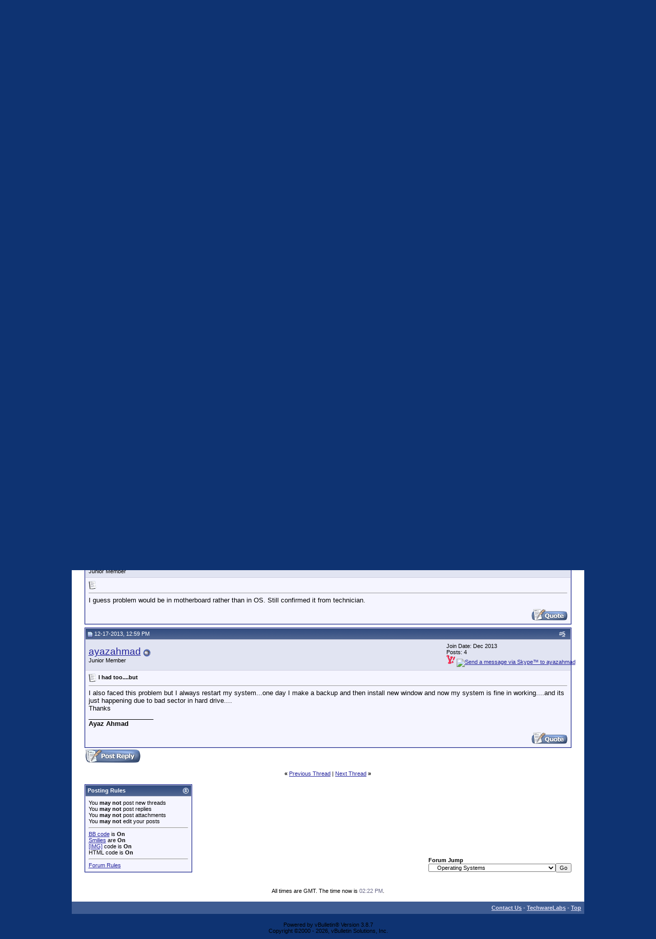

--- FILE ---
content_type: text/html; charset=UTF-8
request_url: https://www.techwarelabs.com/forums/showthread.php?s=ff95d47e120ec638f6c29820a86ebd30&p=45735
body_size: 11309
content:
<!DOCTYPE html PUBLIC "-//W3C//DTD XHTML 1.0 Transitional//EN" "http://www.w3.org/TR/xhtml1/DTD/xhtml1-transitional.dtd">
<html xmlns="http://www.w3.org/1999/xhtml" dir="ltr" lang="en">
<head>
        <meta http-equiv="Content-Type" content="text/html; charset=UTF-8" />
<meta name="generator" content="vBulletin 3.8.7" />

<meta name="keywords" content=" Problem With Windows XP Operating System, vbulletin,jelsoft,forum,bbs,discussion,bulletin board" />
<meta name="description" content=" Problem With Windows XP Operating System Operating Systems" />


<!-- CSS Stylesheet -->
<style type="text/css" id="vbulletin_css">
/**
* vBulletin 3.8.7 CSS
* Style: 'Default Style'; Style ID: 1
*/
body
{
	background: #0e3372;
	color: #000000;
	font: 10pt verdana, geneva, lucida, 'lucida grande', arial, helvetica, sans-serif;
	margin: 5px 10px 10px 10px;
	padding: 0px;
}
a:link, body_alink
{
	color: #22229C;
}
a:visited, body_avisited
{
	color: #22229C;
}
a:hover, a:active, body_ahover
{
	color: #FF4400;
}
.page
{
	background: #FFFFFF;
	color: #000000;
}
td, th, p, li
{
	font: 10pt verdana, geneva, lucida, 'lucida grande', arial, helvetica, sans-serif;
}
.tborder
{
	background: #D1D1E1;
	color: #000000;
	border: 1px solid #0B198C;
}
.tcat
{
	background: #869BBF url(images/gradients/gradient_tcat.gif) repeat-x top left;
	color: #FFFFFF;
	font: bold 10pt verdana, geneva, lucida, 'lucida grande', arial, helvetica, sans-serif;
}
.tcat a:link, .tcat_alink
{
	color: #ffffff;
	text-decoration: none;
}
.tcat a:visited, .tcat_avisited
{
	color: #ffffff;
	text-decoration: none;
}
.tcat a:hover, .tcat a:active, .tcat_ahover
{
	color: #FFFF66;
	text-decoration: underline;
}
.thead
{
	background: #5C7099 url(images/gradients/gradient_thead.gif) repeat-x top left;
	color: #FFFFFF;
	font: bold 11px tahoma, verdana, geneva, lucida, 'lucida grande', arial, helvetica, sans-serif;
}
.thead a:link, .thead_alink
{
	color: #FFFFFF;
}
.thead a:visited, .thead_avisited
{
	color: #FFFFFF;
}
.thead a:hover, .thead a:active, .thead_ahover
{
	color: #FFFF00;
}
.tfoot
{
	background: #3E5C92;
	color: #E0E0F6;
}
.tfoot a:link, .tfoot_alink
{
	color: #E0E0F6;
}
.tfoot a:visited, .tfoot_avisited
{
	color: #E0E0F6;
}
.tfoot a:hover, .tfoot a:active, .tfoot_ahover
{
	color: #FFFF66;
}
.alt1, .alt1Active
{
	background: #F5F5FF;
	color: #000000;
}
.alt2, .alt2Active
{
	background: #E1E4F2;
	color: #000000;
}
.inlinemod
{
	background: #FFFFCC;
	color: #000000;
}
.wysiwyg
{
	background: #F5F5FF;
	color: #000000;
	font: 10pt verdana, geneva, lucida, 'lucida grande', arial, helvetica, sans-serif;
	margin: 5px 10px 10px 10px;
	padding: 0px;
}
.wysiwyg a:link, .wysiwyg_alink
{
	color: #22229C;
}
.wysiwyg a:visited, .wysiwyg_avisited
{
	color: #22229C;
}
.wysiwyg a:hover, .wysiwyg a:active, .wysiwyg_ahover
{
	color: #FF4400;
}
textarea, .bginput
{
	font: 10pt verdana, geneva, lucida, 'lucida grande', arial, helvetica, sans-serif;
}
.bginput option, .bginput optgroup
{
	font-size: 10pt;
	font-family: verdana, geneva, lucida, 'lucida grande', arial, helvetica, sans-serif;
}
.button
{
	font: 11px verdana, geneva, lucida, 'lucida grande', arial, helvetica, sans-serif;
}
select
{
	font: 11px verdana, geneva, lucida, 'lucida grande', arial, helvetica, sans-serif;
}
option, optgroup
{
	font-size: 11px;
	font-family: verdana, geneva, lucida, 'lucida grande', arial, helvetica, sans-serif;
}
.smallfont
{
	font: 11px verdana, geneva, lucida, 'lucida grande', arial, helvetica, sans-serif;
}
.time
{
	color: #666686;
}
.navbar
{
	font: 11px verdana, geneva, lucida, 'lucida grande', arial, helvetica, sans-serif;
}
.highlight
{
	color: #FF0000;
	font-weight: bold;
}
.fjsel
{
	background: #3E5C92;
	color: #E0E0F6;
}
.fjdpth0
{
	background: #F7F7F7;
	color: #000000;
}
.panel
{
	background: #E4E7F5 url(images/gradients/gradient_panel.gif) repeat-x top left;
	color: #000000;
	padding: 10px;
	border: 2px outset;
}
.panelsurround
{
	background: #D1D4E0 url(images/gradients/gradient_panelsurround.gif) repeat-x top left;
	color: #000000;
}
legend
{
	color: #22229C;
	font: 11px tahoma, verdana, geneva, lucida, 'lucida grande', arial, helvetica, sans-serif;
}
.vbmenu_control
{
	background: #738FBF;
	color: #FFFFFF;
	font: bold 11px tahoma, verdana, geneva, lucida, 'lucida grande', arial, helvetica, sans-serif;
	padding: 3px 6px 3px 6px;
	white-space: nowrap;
}
.vbmenu_control a:link, .vbmenu_control_alink
{
	color: #FFFFFF;
	text-decoration: none;
}
.vbmenu_control a:visited, .vbmenu_control_avisited
{
	color: #FFFFFF;
	text-decoration: none;
}
.vbmenu_control a:hover, .vbmenu_control a:active, .vbmenu_control_ahover
{
	color: #FFFFFF;
	text-decoration: underline;
}
.vbmenu_popup
{
	background: #FFFFFF;
	color: #000000;
	border: 1px solid #0B198C;
}
.vbmenu_option
{
	background: #BBC7CE;
	color: #000000;
	font: 11px verdana, geneva, lucida, 'lucida grande', arial, helvetica, sans-serif;
	white-space: nowrap;
	cursor: pointer;
}
.vbmenu_option a:link, .vbmenu_option_alink
{
	color: #22229C;
	text-decoration: none;
}
.vbmenu_option a:visited, .vbmenu_option_avisited
{
	color: #22229C;
	text-decoration: none;
}
.vbmenu_option a:hover, .vbmenu_option a:active, .vbmenu_option_ahover
{
	color: #FFFFFF;
	text-decoration: none;
}
.vbmenu_hilite
{
	background: #8A949E;
	color: #FFFFFF;
	font: 11px verdana, geneva, lucida, 'lucida grande', arial, helvetica, sans-serif;
	white-space: nowrap;
	cursor: pointer;
}
.vbmenu_hilite a:link, .vbmenu_hilite_alink
{
	color: #FFFFFF;
	text-decoration: none;
}
.vbmenu_hilite a:visited, .vbmenu_hilite_avisited
{
	color: #FFFFFF;
	text-decoration: none;
}
.vbmenu_hilite a:hover, .vbmenu_hilite a:active, .vbmenu_hilite_ahover
{
	color: #FFFFFF;
	text-decoration: none;
}
/* ***** styling for 'big' usernames on postbit etc. ***** */
.bigusername { font-size: 14pt; }

/* ***** small padding on 'thead' elements ***** */
td.thead, th.thead, div.thead { padding: 4px; }

/* ***** basic styles for multi-page nav elements */
.pagenav a { text-decoration: none; }
.pagenav td { padding: 2px 4px 2px 4px; }

/* ***** de-emphasized text */
.shade, a.shade:link, a.shade:visited { color: #777777; text-decoration: none; }
a.shade:active, a.shade:hover { color: #FF4400; text-decoration: underline; }
.tcat .shade, .thead .shade, .tfoot .shade { color: #DDDDDD; }

/* ***** define margin and font-size for elements inside panels ***** */
.fieldset { margin-bottom: 6px; }
.fieldset, .fieldset td, .fieldset p, .fieldset li { font-size: 11px; }
</style>
<link rel="stylesheet" type="text/css" href="clientscript/vbulletin_important.css?v=387" />


<!-- / CSS Stylesheet -->

<!-- twl header css -->
<style type="text/css">
@media (min-width: 1060px) {
#logo {
        width:694px;
        height:157px;
        font-size:1em;
        font-weight:700;
        overflow:hidden;
        position:relative;
        display:inline;
        float:left;
}
#branding {
        width:100%;
        font-size:1.2em;
}
#branding h1 {margin:0;padding:0;border:0;outline:0}
div#branding ul {
  margin:0;padding:0;border:0;outline:0;
}
#branding .main {
        width:1025px;
        height:208px;
        margin:0 auto;
        text-align:left;
        background:url(/wp-content/themes/techwarelabs/images/header.alpha.png) no-repeat;
}
#branding .main:after {
        content:".";
        display:block;
        height:0;
        font:0/0 serif;
        clear:both;
        visibility:hidden;
}
#branding .image {
        width:auto;
        height:auto;
}
#logo a,
#logo a:visited {
        float:left;
        width:694px;
        height:157px;
        overflow:hidden;
        text-indent:-999em;
}
#logo em {
        display:block;
        clear:both;
        font-size:.8em;
        overflow:hidden;
        text-indent:-999em;
}
#logo span {
        position:absolute;left:0;top:0;cursor:pointer;
        width:694px;
        height:157px;
}
#logo img {
        display:block;
        position:relative;
}
#branding .general-form {
        float:right;
        position:relative;
        width:297px;
        margin:40px 34px 0 0;   
        display:inline;
        padding:0;
        border:0;
        outline:0
}
#branding .general-form h2 {
        width:211px;
        height:15px;
        overflow:hidden;
        text-indent:-999em;
        background:url(/wp-content/themes/techwarelabs/images/rss-head.alpha.png) no-repeat;
        margin:0 0 8px;
        padding:0;
}
#branding .general-form label { 
        display:block;
        height:1%;
        clear:both;
        font-size: 11px;
        line-height:1.3;
        color:#6a6a6a;
        margin:0 0 8px 2px;
        padding:0;
}
#branding .general-form label em {
        font-weight:700;
}
#branding .general-form legend {font:0/0 serif;height:0;overflow:hidden;text-indent:-100em}
#branding .general-form fieldset {margin:0;padding:0;border:0;outline:0;}
#branding .general-form div {   
        position:absolute;
        left:242px;
        top:-16px;
        width:55px;
        height:56px;
        background:url(/wp-content/themes/techwarelabs/images/rss-icon.alpha.png) no-repeat;
        margin:0;
        padding:0;
}
#branding .general-form div a { 
        display:block;
        width:100%;
        height:100%;
}
#branding .form-input {
        width:225px;
        height:18px;
        padding:3px 5px 0;
        margin:0 6px 6px 0;
        float:left;
        border:none;
        background:url(/wp-content/themes/techwarelabs/images/rss-input.jpg) no-repeat;
        text-align:left;
        font:italic 11px arial,sans-serif;
        color:#919191;
}
#branding .form-submit {
        width:55px;
        height:18px;
        background:none;
        border:none;
        float:right;
        cursor:pointer;
        font:700 12px arial,sans-serif;
        color:#164698;
        margin:0;
        padding:0;
}
#menu {
  font-size: 11px;
  clear:both;
  font-weight:700;
  text-transform:uppercase;
  line-height:3 !important;
  margin: 0 0 0 12px !important;
  width:1003px;
}
#menu:after {
  content:".";
  display:block;
  height:0;
  font:0/0 serif;
  clear:both;
  visibility:hidden;
}
ul#menu {
  list-style:none;
}
#menu li {
  float:left;
  position:relative;
  z-index:11;
  margin-left:1px;
  background:url(/wp-content/themes/techwarelabs/images/menu.png) no-repeat;
}
* html #menu li {
  background:url(/wp-content/themes/techwarelabs/images/menu.8.png) no-repeat;
}
#menu li a {
  font-size:11px;
  font-family: arial,helvetica,sans-serif;
  text-decoration: none;
  font-weight:700;
  line-height:3;
  color:#fff;
  float:left;
  width: 110px;
  padding:3px 0 1px;
  text-align:center;
}
#menu li span {
  position:absolute;
  right:15px;
  top:17px;
  width:13px;
  height:7px;
  overflow:hidden;
  background:url(/wp-content/themes/techwarelabs/images/menu-arrow.jpg) no-repeat;
}
#menu li li span {
  display:none;
}
#menu li.hover,
#menu li:hover,
#menu li.current_page_item {
  background:url(/wp-content/themes/techwarelabs/images/menu-hover.png) no-repeat;
}
* html #menu li.hover,
* html #menu li:hover,
* html #menu li.current_page_item {
  background:url(/wp-content/themes/techwarelabs/images/menu-hover.8.png) no-repeat;
}
#menu li.hover span,
#menu li:hover span,
#menu li.current_page_item span {
  background:url(/wp-content/themes/techwarelabs/images/menu-arrow-hover.jpg) no-repeat;
}
#menu li.hover li span,
#menu li:hover li span,
#menu li.current_page_item li span {
  display:none;
}
#menu li.hover a,
#menu li:hover a,
#menu li.current_page_item a,   
#menu li a:hover {
  color:#1b1c1e;
}
#menu li ul {
        position:absolute;width:200px;left:-999em;top:36px;
        border-top:1px solid #d5d5d5;line-height:2;font-size:1em}
#menu li ul li {background:none;padding:0;margin:0;width:100%;height:auto;float:left;display:inline}
#menu li.hover ul,#menu li:hover ul {left:7px}
#menu li.hover ul li ul,#menu li:hover ul li ul,
#menu li.hover ul li.hover ul li ul,#menu li:hover ul li:hover ul li ul,
#menu li.hover ul li.hover ul li.hover ul li ul,#menu li:hover ul li:hover ul li:hover ul li ul,
#menu li.hover ul li.hover ul li.hover ul li.hover ul li ul,#menu li:hover ul li:hover ul li:hover ul li:hover ul li ul,
#menu li.hover ul li.hover ul li.hover ul li.hover ul li.hover ul li ul,
#menu li:hover ul li:hover ul li:hover ul li:hover ul li:hover ul li ul {top:-1px;left:-999em}
#menu li.hover ul li.hover ul,#menu li:hover ul li:hover ul,
#menu li.hover ul li.hover ul li.hover ul,#menu li:hover ul li:hover ul li:hover ul,
#menu li.hover ul li.hover ul li.hover ul li.hover ul,#menu li:hover ul li:hover ul li:hover ul li:hover ul,
#menu li.hover ul li.hover ul li.hover ul li.hover ul li.hover ul,#menu li:hover ul li:hover ul li:hover ul li:hover ul li:hover ul,
#menu li.hover ul li.hover ul li.hover ul li.hover ul li.hover ul li.hover ul,
#menu li:hover ul li:hover ul li:hover ul li:hover ul li:hover ul li:hover ul {left:199px}
#menu li.hover ul li a,#menu li:hover ul li a,#menu li ul li a {
        display:block;float:none;width:200px;width:162px;text-align:left;
        border:1px solid #d5d5d5;border-top:0;padding:0 18px;
        background:#efefef;color:#666;text-decoration:none}
#menu li.hover ul li a:hover,#menu li:hover ul li a:hover,
#menu li ul li a:hover {color:#000;background:#fff;text-decoration:none}
.advert {
        width:1000px;
        margin:0 0 0 -1px;
        padding:13px 0 0;
        overflow:hidden;
        background:white url(/wp-content/themes/techwarelabs/images/main-top.png) no-repeat;
}
.advert h5 {
        float:left;
        width:247px;
        height:86px;
        overflow:hidden;
        text-indent:-999em;
        background:url(/wp-content/themes/techwarelabs/images/ads.jpg) no-repeat;
        margin:0 8px 0 0;
        padding: 0;
}
}
@media (max-width: 1059px) {
body { color: white; }
div.main a:link { color: orange ! important; }
}
</style>
<!-- / twl header css -->

<script type="text/javascript" src="clientscript/yui/yahoo-dom-event/yahoo-dom-event.js?v=387"></script>
<script type="text/javascript" src="clientscript/yui/connection/connection-min.js?v=387"></script>
<script type="text/javascript">
<!--
var SESSIONURL = "s=34113f98d62e580ff32eb1ab1410bf51&";
var SECURITYTOKEN = "guest";
var IMGDIR_MISC = "images/misc";
var vb_disable_ajax = parseInt("0", 10);
// -->
</script>
<script type="text/javascript" src="clientscript/vbulletin_global.js?v=387"></script>
<script type="text/javascript" src="clientscript/vbulletin_menu.js?v=387"></script>


<!-- Global site tag (gtag.js) - Google Analytics -->
<script async src="https://www.googletagmanager.com/gtag/js?id=G-MY5YCZQE7H"></script>
<script>
  window.dataLayer = window.dataLayer || [];
  function gtag(){dataLayer.push(arguments);}
  gtag('js', new Date());

  gtag('config', 'G-MY5YCZQE7H');
</script>
<meta name="viewport" content="width=device-width, initial-scale=1">
        <title> Problem With Windows XP Operating System - TechwareLabs Forums</title>
        <script type="text/javascript" src="clientscript/vbulletin_post_loader.js?v=387"></script>
        <style type="text/css" id="vbulletin_showthread_css">
        <!--
        
        #links div { white-space: nowrap; }
        #links img { vertical-align: middle; }
        -->
        </style>
</head>
<body onload="if (document.body.scrollIntoView &amp;&amp; (window.location.href.indexOf('#') == -1 || window.location.href.indexOf('#post') &gt; -1)) { fetch_object('currentPost').scrollIntoView(true); }">
<!--twl header -->
<div id="branding">
        <div class="main">  
                <h1 id="logo">
                        <a href="/"><span></span>TechwareLabs</a>
                        <em>Thinking Outside the Cube</em>
                </h1>
                <form method="post" class="general-form" action="http://feedburner.google.com/fb/a/mailverify" method="post" target="popupwindow" onsubmit="window.open('http://feedburner.google.com/fb/a/mailverify?uri=Techwarelabs', 'popupwindow', 'scrollbars=yes,width=550,height=520');return true">
                        <fieldset>
                                <legend>Subscribe Form</legend>
                                <div><a href="http://feeds2.feedburner.com/Techwarelabs"></a></div>
                                <h2>Get the Latest Tech News</h2>
                                <label for="form-name">Click the icon, or enter email address to<br /> receive reviews via email! <em>We will not share your info!</em></label>
                                <input type="text" name="email" value="Email Address" id="form-email" class="form-input" />
                                <input type="hidden" value="Techwarelabs" name="uri"/>
                                <input type="hidden" name="loc" value="en_US"/>
                                <input type="submit" class="form-submit" value="Submit" />
                        </fieldset>
                </form>
            
                <ul id="menu">
                        <li><a href="/" rel="home">Home</a></li>
                        <li><a href="/forums/">Forums</a></li>

                        <li><a href="/reviews/" title="Reviews">Reviews</a></li>
                        <li><a href="/articles/" title="Articles">Articles</a></li>
                        <li><a href="/guides/" title="Guides">Guides</a></li>
                        <li><a href="/downloads/" title="Downloads">Downloads</a></li>
                        <li><a href="/advertising/" title="Advertising">Advertising</a></li>
                        <li><a href="/staff/" title="Staff">Staff</a></li>
                        <li><a href="/about/" title="About">About</a></li>
                </ul>
                <!-- .main -->
        </div>
        <!-- #branding -->
</div>
<!-- /twl header -->

<!-- twl advert -->
<div align="center">
                        <div class="advert">
                                <h5>advertisement</h5>
                                <div class="banner">
                                        <!--/* Techware Lab Ad Manager Javascript Tag v2.4.10 */-->

<script type='text/javascript'><!--//<![CDATA[
   var m3_u = '/admanage/www/delivery/ajs.php';
   var m3_r = Math.floor(Math.random()*99999999999);
   if (!document.MAX_used) document.MAX_used = ',';
   document.write ("<scr"+"ipt type='text/javascript' src='"+m3_u);
   document.write ("?zoneid=10");
   document.write ('&cb=' + m3_r);
   if (document.MAX_used != ',') document.write ("&exclude=" + document.MAX_used);
   document.write ("&loc=" + escape(window.location));
   if (document.referrer) document.write ("&referer=" + escape(document.referrer));
   if (document.context) document.write ("&context=" + escape(document.context));
   if (document.mmm_fo) document.write ("&mmm_fo=1");
   document.write ("'><\/scr"+"ipt>");
//]]>--></script><noscript><a href='http://www.techwarelabs.com/admanage/www/delivery/ck.php?n=a1b8317d&cb=956126567' target='_blank'><img src='/admanage/www/delivery/avw.php?zoneid=10&n=a1b8317d' border='0' alt='' /></a></noscript>                              </div>
                        </div>
</div>
<!-- /twl advert -->

<!-- content table -->
<!-- open content container -->

<div align="center">
        <div class="page" style="max-width:1000px; text-align:left; margin-left: -1px;">
                <div style="padding:0px 25px 0px 25px" align="left">





<br />

<!-- breadcrumb, login, pm info -->
<table class="tborder" cellpadding="6" cellspacing="1" border="0" width="100%" align="center">
<tr>
        <td class="alt1" width="100%">
                
                        <table cellpadding="0" cellspacing="0" border="0">
                        <tr valign="bottom">
                                <td><a href="#" onclick="history.back(1); return false;"><img src="images/misc/navbits_start.gif" alt="Go Back" border="0" /></a></td>
                                <td>&nbsp;</td>
                                <td width="100%"><span class="navbar"><a href="index.php?s=34113f98d62e580ff32eb1ab1410bf51" accesskey="1">TechwareLabs Forums</a></span> 
	<span class="navbar">&gt; <a href="forumdisplay.php?s=34113f98d62e580ff32eb1ab1410bf51&amp;f=17">Software</a></span>


	<span class="navbar">&gt; <a href="forumdisplay.php?s=34113f98d62e580ff32eb1ab1410bf51&amp;f=20">Operating Systems</a></span>

</td>
                        </tr>   
                        <tr>
                                <td class="navbar" style="font-size:10pt; padding-top:1px" colspan="3"><a href="/forums/showthread.php?s=ff95d47e120ec638f6c29820a86ebd30&amp;p=45735"><img class="inlineimg" src="images/misc/navbits_finallink_ltr.gif" alt="Reload this Page" bor
der="0" /></a> <strong>
	 Problem With Windows XP Operating System

</strong></td>
                        </tr>   
                        </table>
                
        </td>

        <td class="alt2" nowrap="nowrap" style="padding:0px">
                <!-- login form -->
                <form action="login.php?do=login" method="post" onsubmit="md5hash(vb_login_password, vb_login_md5password, vb_login_md5password_utf, 0)">
                <script type="text/javascript" src="clientscript/vbulletin_md5.js?v=387"></script>
                <table cellpadding="0" cellspacing="3" border="0">
                <tr>
                        <td class="smallfont" style="white-space: nowrap;"><label for="navbar_username">User Name</label></td>
                        <td><input type="text" class="bginput" style="font-size: 11px" name="vb_login_username" id="navbar_username" size="10" accesskey="u" tabindex="101" value="User Name" onfocus="if (this.value 
== 'User Name') this.value = '';" /></td>
                        <td class="smallfont" nowrap="nowrap"><label for="cb_cookieuser_navbar"><input type="checkbox" name="cookieuser" value="1" tabindex="103" id="cb_cookieuser_navbar" accesskey="c" />Remember Me?
</label></td>
                </tr>
                <tr>
                        <td class="smallfont"><label for="navbar_password">Password</label></td>
                        <td><input type="password" class="bginput" style="font-size: 11px" name="vb_login_password" id="navbar_password" size="10" tabindex="102" /></td>
                        <td><input type="submit" class="button" value="Log in" tabindex="104" title="Enter your username and password in the boxes provided to login, or click the 'register' button to create a profile for yourself." accesskey="s" /></td>
                </tr>
                </table>
                <input type="hidden" name="s" value="34113f98d62e580ff32eb1ab1410bf51" />
                <input type="hidden" name="securitytoken" value="guest" />
                <input type="hidden" name="do" value="login" />
                <input type="hidden" name="vb_login_md5password" />
                <input type="hidden" name="vb_login_md5password_utf" />
                </form>
                <!-- / login form -->
        </td>

</tr>
</table>
<!-- / breadcrumb, login, pm info -->

<!-- nav buttons bar -->
<div class="tborder" style="padding:1px; border-top-width:0px">
        <table cellpadding="0" cellspacing="0" border="0" width="100%" align="center">
        <tr align="center"> 
                
                
                
                <td class="vbmenu_control"><a rel="help" href="faq.php?s=34113f98d62e580ff32eb1ab1410bf51" accesskey="5">FAQ</a></td>
                
                        <td class="vbmenu_control"><a id="community" href="/forums/showthread.php?p=45735&amp;nojs=1#community" rel="nofollow" accesskey="6">Community</a> <script type="text/javascript"> vbmenu_register("community"); </script></
td>
                
                <td class="vbmenu_control"><a href="calendar.php?s=34113f98d62e580ff32eb1ab1410bf51">Calendar</a></td>
                
                        
                                
                                <td class="vbmenu_control"><a href="search.php?s=34113f98d62e580ff32eb1ab1410bf51&amp;do=getdaily" accesskey="2">Today's Posts</a></td>
                                
                                <td class="vbmenu_control"><a id="navbar_search" href="search.php?s=34113f98d62e580ff32eb1ab1410bf51" accesskey="4" rel="nofollow">Search</a> </td>
                        
                        
                   
                
                
                </tr>
        </table>
</div>  
<!-- / nav buttons bar -->

<br />






<!-- NAVBAR POPUP MENUS -->

        
        <!-- community link menu -->
        <div class="vbmenu_popup" id="community_menu" style="display:none;margin-top:3px" align="left">
                <table cellpadding="4" cellspacing="1" border="0">
                <tr><td class="thead">Community Links</td></tr>
                
                
                
                
                
                        <tr><td class="vbmenu_option"><a href="memberlist.php?s=34113f98d62e580ff32eb1ab1410bf51">Members List</a></td></tr>
                
                
                </table>
        </div>
        <!-- / community link menu -->
        

        
        <!-- header quick search form -->
        <div class="vbmenu_popup" id="navbar_search_menu" style="display:none;margin-top:3px" align="left">
                <table cellpadding="4" cellspacing="1" border="0">
                <tr>
                        <td class="thead">Search Forums</td>
                </tr>
                <tr>
                        <td class="vbmenu_option" title="nohilite">
                                <form action="search.php?do=process" method="post">

                                        <input type="hidden" name="do" value="process" />
                                        <input type="hidden" name="quicksearch" value="1" />
                                        <input type="hidden" name="childforums" value="1" />
                                        <input type="hidden" name="exactname" value="1" />
                                        <input type="hidden" name="s" value="34113f98d62e580ff32eb1ab1410bf51" />
                                        <input type="hidden" name="securitytoken" value="guest" />
                                        <div><input type="text" class="bginput" name="query" size="25" tabindex="1001" /><input type="submit" class="button" value="Go" tabindex="1004" /></div>
                                        <div style="margin-top:6px">
                                                <label for="rb_nb_sp0"><input type="radio" name="showposts" value="0" id="rb_nb_sp0" tabindex="1002" checked="checked" />Show Threads</label>
                                                &nbsp;
                                                <label for="rb_nb_sp1"><input type="radio" name="showposts" value="1" id="rb_nb_sp1" tabindex="1003" />Show Posts</label>
                                        </div>
                                </form>
                        </td>   
                </tr>
                
                <tr>
                        <td class="vbmenu_option"><a href="tags.php?s=34113f98d62e580ff32eb1ab1410bf51" rel="nofollow">Tag Search</a></td>
                </tr>
                
                <tr>
                        <td class="vbmenu_option"><a href="search.php?s=34113f98d62e580ff32eb1ab1410bf51" accesskey="4" rel="nofollow">Advanced Search</a></td>
                </tr>
                
                </table>
        </div>
        <!-- / header quick search form -->
        

        
<!-- / NAVBAR POPUP MENUS -->

<!-- PAGENAV POPUP -->
        <div class="vbmenu_popup" id="pagenav_menu" style="display:none">
                <table cellpadding="4" cellspacing="1" border="0">
                <tr>
                        <td class="thead" nowrap="nowrap">Go to Page...</td>
                </tr>   
                <tr>
                        <td class="vbmenu_option" title="nohilite">
                        <form action="index.php" method="get" onsubmit="return this.gotopage()" id="pagenav_form">
                                <input type="text" class="bginput" id="pagenav_itxt" style="font-size:11px" size="4" />
                                <input type="button" class="button" id="pagenav_ibtn" value="Go" />
                        </form> 
                        </td>
                </tr>   
                </table>
        </div>  
<!-- / PAGENAV POPUP -->










<a name="poststop" id="poststop"></a>

<!-- controls above postbits -->
<table cellpadding="0" cellspacing="0" border="0" width="100%" style="margin-bottom:3px">
<tr valign="bottom">
        
                <td class="smallfont"><a href="newreply.php?s=34113f98d62e580ff32eb1ab1410bf51&amp;do=newreply&amp;noquote=1&amp;p=41009" rel="nofollow"><img src="images/buttons/reply.gif" alt="Reply" border="0" /></a></td>
        
        
</tr>
</table>
<!-- / controls above postbits -->

<!-- toolbar -->
<table class="tborder" cellpadding="6" cellspacing="1" border="0" width="100%" align="center" style="border-bottom-width:0px">
<tr>
        <td class="tcat" width="100%">
                <div class="smallfont">
                
                &nbsp;
                </div>
        </td>
        <td class="vbmenu_control" id="threadtools" nowrap="nowrap">
                <a href="/forums/showthread.php?p=45735&amp;nojs=1#goto_threadtools">Thread Tools</a>
                <script type="text/javascript"> vbmenu_register("threadtools"); </script>
        </td>
        
        
        
        <td class="vbmenu_control" id="displaymodes" nowrap="nowrap">
                <a href="/forums/showthread.php?p=45735&amp;nojs=1#goto_displaymodes">Display Modes</a>
                <script type="text/javascript"> vbmenu_register("displaymodes"); </script>
        </td>
        

        

</tr>
</table>
<!-- / toolbar -->



<!-- end content table -->

		</div>
	</div>
</div>

<!-- / close content container -->
<!-- / end content table -->





<div id="posts"><!-- post #41009 -->

        <!-- open content container -->

<div align="center">
        <div class="page" style="max-width:1000px; text-align:left; margin-left: -1px;">
                <div style="padding:0px 25px 0px 25px" align="left">

        <div id="edit41009" style="padding:0px 0px 6px 0px">
        <!-- this is not the last post shown on the page -->



<table class="tborder" id="post41009" cellpadding="6" cellspacing="1" border="0" width="100%" align="center">
<tr>
        <td class="thead" >
                <div class="normal" style="float:right">
                        &nbsp;
                        #<a href="showpost.php?s=34113f98d62e580ff32eb1ab1410bf51&amp;p=41009&amp;postcount=1" target="new" rel="nofollow" id="postcount41009" name="1"><strong>1</strong></a> &nbsp;
                        
                        
                        
                        
                        
                </div>  

                <div class="normal">
                        <!-- status icon and date -->
                        <a name="post41009"><img class="inlineimg" src="images/statusicon/post_old.gif" alt="Old" border="0" /></a>
                        
                                04-09-2012, 10:10 AM
                           
                        
                        <!-- / status icon and date -->
                </div>  
        </td>   
</tr>   
<tr>
        <td class="alt2" style="padding:0px">
                <!-- user info -->
                <table cellpadding="0" cellspacing="6" border="0" width="100%">
                <tr>
                        
                        <td nowrap="nowrap">

                                <div id="postmenu_41009">
                                        
                                        <a class="bigusername" href="member.php?s=34113f98d62e580ff32eb1ab1410bf51&amp;u=3468">ellis123</a>
                                        <img class="inlineimg" src="images/statusicon/user_offline.gif" alt="ellis123 is offline" border="0" />


                                        <script type="text/javascript"> vbmenu_register("postmenu_41009", true); </script>
                                        
                                </div>  

                                <div class="smallfont">Junior Member</div>
                                
                                

                        </td>   
                        <td width="100%">&nbsp;</td>
                        <td valign="top" nowrap="nowrap">

                                <div class="smallfont">
                                        <div>Join Date: Jan 2012</div>
                                        
                                        
                                        <div>
                                                Posts: 5
                                        </div>  
                                        
                                        
                                        
                                        
                                        <div>    </div>
                                </div>  

                        </td>   
                </tr>   
                </table>
                <!-- / user info -->
        </td>   
</tr>   
<tr>
        
        <td class="alt1" id="td_post_41009">
        
        <!-- message, attachments, sig -->

                

                
                        <!-- icon and title -->
                        <div class="smallfont">
                                <img class="inlineimg" src="images/icons/icon1.gif" alt="Default" border="0" />
                                <strong>Problem With Windows XP Operating System</strong>
                        </div>  
                        <hr size="1" style="color:#D1D1E1; background-color:#D1D1E1" />
                        <!-- / icon and title -->
                

                <!-- message -->
                <div id="post_message_41009">
                        
                        I am having some problem with my windows xp operating system. I try to boot the computer and it runs fine and when i try to restart the computer the display shows a blue screen and the the computer again restarts. This happens to be in a cycle.<br />
<br />
Please provide some help regarding this issue
                </div>
                <!-- / message -->

                

                
                

                

                

                
                <!-- edit note -->
                        <div class="smallfont">
                                <hr size="1" style="color:#D1D1E1; background-color:#D1D1E1" />
                                <em>
                                        
                                                Last edited by ellis123; 04-27-2012 at <span class="time">02:19 PM</span>.
                                        
                                        
                                </em>
                        </div>  
                <!-- / edit note -->
                

                <div style="margin-top: 10px" align="right">
                        <!-- controls -->
                        
                        
                        
                                <a href="newreply.php?s=34113f98d62e580ff32eb1ab1410bf51&amp;do=newreply&amp;p=41009" rel="nofollow"><img src="images/buttons/quote.gif" alt="Reply With Quote" border="0" /></a>
                        
                        
                        
                        
                        
                        
                         
                                
                           
                        
                        <!-- / controls -->
                </div>

        <!-- message, attachments, sig -->

        </td>
</tr>
</table>
 


<!-- post 41009 popup menu -->
<div class="vbmenu_popup" id="postmenu_41009_menu" style="display:none;">
        <table cellpadding="4" cellspacing="1" border="0">
        <tr>
                <td class="thead">ellis123</td>
        </tr>
        
                <tr><td class="vbmenu_option"><a href="member.php?s=34113f98d62e580ff32eb1ab1410bf51&amp;u=3468">View Public Profile</a></td></tr>
        
        
                <tr><td class="vbmenu_option"><a href="private.php?s=34113f98d62e580ff32eb1ab1410bf51&amp;do=newpm&amp;u=3468" rel="nofollow">Send a private message to ellis123</a></td></tr>
        
        
        
        
                <tr><td class="vbmenu_option"><a href="search.php?s=34113f98d62e580ff32eb1ab1410bf51&amp;do=finduser&amp;u=3468" rel="nofollow">Find all posts by ellis123</a></td></tr>
        
        
        
        </table>
</div>
<!-- / post 41009 popup menu -->



        </div>
        
		</div>
	</div>
</div>

<!-- / close content container -->

<!-- / post #41009 --><!-- post #44064 -->

        <!-- open content container -->

<div align="center">
        <div class="page" style="max-width:1000px; text-align:left; margin-left: -1px;">
                <div style="padding:0px 25px 0px 25px" align="left">

        <div id="edit44064" style="padding:0px 0px 6px 0px">
        <!-- this is not the last post shown on the page -->



<table class="tborder" id="post44064" cellpadding="6" cellspacing="1" border="0" width="100%" align="center">
<tr>
        <td class="thead" >
                <div class="normal" style="float:right">
                        &nbsp;
                        #<a href="showpost.php?s=34113f98d62e580ff32eb1ab1410bf51&amp;p=44064&amp;postcount=2" target="new" rel="nofollow" id="postcount44064" name="2"><strong>2</strong></a> &nbsp;
                        
                        
                        
                        
                        
                </div>  

                <div class="normal">
                        <!-- status icon and date -->
                        <a name="post44064"><img class="inlineimg" src="images/statusicon/post_old.gif" alt="Old" border="0" /></a>
                        
                                01-26-2013, 09:24 AM
                           
                        
                        <!-- / status icon and date -->
                </div>  
        </td>   
</tr>   
<tr>
        <td class="alt2" style="padding:0px">
                <!-- user info -->
                <table cellpadding="0" cellspacing="6" border="0" width="100%">
                <tr>
                        
                        <td nowrap="nowrap">

                                <div id="postmenu_44064">
                                        
                                        <a class="bigusername" href="member.php?s=34113f98d62e580ff32eb1ab1410bf51&amp;u=11560">woodriff.M</a>
                                        <img class="inlineimg" src="images/statusicon/user_offline.gif" alt="woodriff.M is offline" border="0" />


                                        <script type="text/javascript"> vbmenu_register("postmenu_44064", true); </script>
                                        
                                </div>  

                                <div class="smallfont">Junior Member</div>
                                
                                

                        </td>   
                        <td width="100%">&nbsp;</td>
                        <td valign="top" nowrap="nowrap">

                                <div class="smallfont">
                                        <div>Join Date: Jan 2013</div>
                                        
                                        
                                        <div>
                                                Posts: 2
                                        </div>  
                                        
                                        
                                        
                                        
                                        <div>    </div>
                                </div>  

                        </td>   
                </tr>   
                </table>
                <!-- / user info -->
        </td>   
</tr>   
<tr>
        
        <td class="alt1" id="td_post_44064">
        
        <!-- message, attachments, sig -->

                

                
                        <!-- icon and title -->
                        <div class="smallfont">
                                <img class="inlineimg" src="images/icons/icon1.gif" alt="Default" border="0" />
                                
                        </div>  
                        <hr size="1" style="color:#D1D1E1; background-color:#D1D1E1" />
                        <!-- / icon and title -->
                

                <!-- message -->
                <div id="post_message_44064">
                        
                        I don't think Microsoft is still giving out support to XP.
                </div>
                <!-- / message -->

                

                
                

                

                

                

                <div style="margin-top: 10px" align="right">
                        <!-- controls -->
                        
                        
                        
                                <a href="newreply.php?s=34113f98d62e580ff32eb1ab1410bf51&amp;do=newreply&amp;p=44064" rel="nofollow"><img src="images/buttons/quote.gif" alt="Reply With Quote" border="0" /></a>
                        
                        
                        
                        
                        
                        
                         
                                
                           
                        
                        <!-- / controls -->
                </div>

        <!-- message, attachments, sig -->

        </td>
</tr>
</table>
 


<!-- post 44064 popup menu -->
<div class="vbmenu_popup" id="postmenu_44064_menu" style="display:none;">
        <table cellpadding="4" cellspacing="1" border="0">
        <tr>
                <td class="thead">woodriff.M</td>
        </tr>
        
                <tr><td class="vbmenu_option"><a href="member.php?s=34113f98d62e580ff32eb1ab1410bf51&amp;u=11560">View Public Profile</a></td></tr>
        
        
                <tr><td class="vbmenu_option"><a href="private.php?s=34113f98d62e580ff32eb1ab1410bf51&amp;do=newpm&amp;u=11560" rel="nofollow">Send a private message to woodriff.M</a></td></tr>
        
        
        
        
                <tr><td class="vbmenu_option"><a href="search.php?s=34113f98d62e580ff32eb1ab1410bf51&amp;do=finduser&amp;u=11560" rel="nofollow">Find all posts by woodriff.M</a></td></tr>
        
        
        
        </table>
</div>
<!-- / post 44064 popup menu -->



        </div>
        
		</div>
	</div>
</div>

<!-- / close content container -->

<!-- / post #44064 --><!-- post #44368 -->

        <!-- open content container -->

<div align="center">
        <div class="page" style="max-width:1000px; text-align:left; margin-left: -1px;">
                <div style="padding:0px 25px 0px 25px" align="left">

        <div id="edit44368" style="padding:0px 0px 6px 0px">
        <!-- this is not the last post shown on the page -->



<table class="tborder" id="post44368" cellpadding="6" cellspacing="1" border="0" width="100%" align="center">
<tr>
        <td class="thead" >
                <div class="normal" style="float:right">
                        &nbsp;
                        #<a href="showpost.php?s=34113f98d62e580ff32eb1ab1410bf51&amp;p=44368&amp;postcount=3" target="new" rel="nofollow" id="postcount44368" name="3"><strong>3</strong></a> &nbsp;
                        
                        
                        
                        
                        
                </div>  

                <div class="normal">
                        <!-- status icon and date -->
                        <a name="post44368"><img class="inlineimg" src="images/statusicon/post_old.gif" alt="Old" border="0" /></a>
                        
                                02-27-2013, 07:34 AM
                           
                        
                        <!-- / status icon and date -->
                </div>  
        </td>   
</tr>   
<tr>
        <td class="alt2" style="padding:0px">
                <!-- user info -->
                <table cellpadding="0" cellspacing="6" border="0" width="100%">
                <tr>
                        
                        <td nowrap="nowrap">

                                <div id="postmenu_44368">
                                        
                                        <a class="bigusername" href="member.php?s=34113f98d62e580ff32eb1ab1410bf51&amp;u=12554">suheliayana</a>
                                        <img class="inlineimg" src="images/statusicon/user_offline.gif" alt="suheliayana is offline" border="0" />


                                        <script type="text/javascript"> vbmenu_register("postmenu_44368", true); </script>
                                        
                                </div>  

                                <div class="smallfont">Junior Member</div>
                                
                                

                        </td>   
                        <td width="100%">&nbsp;</td>
                        <td valign="top" nowrap="nowrap">

                                <div class="smallfont">
                                        <div>Join Date: Feb 2013</div>
                                        
                                        
                                        <div>
                                                Posts: 1
                                        </div>  
                                        
                                        
                                        
                                        
                                        <div>    </div>
                                </div>  

                        </td>   
                </tr>   
                </table>
                <!-- / user info -->
        </td>   
</tr>   
<tr>
        
        <td class="alt1" id="td_post_44368">
        
        <!-- message, attachments, sig -->

                

                
                        <!-- icon and title -->
                        <div class="smallfont">
                                <img class="inlineimg" src="images/icons/icon1.gif" alt="Default" border="0" />
                                
                        </div>  
                        <hr size="1" style="color:#D1D1E1; background-color:#D1D1E1" />
                        <!-- / icon and title -->
                

                <!-- message -->
                <div id="post_message_44368">
                        
                        I had the same problem with my system. I reboot it and its running fine. Sometime the hard disk might get corrupted. You should reboot it once again or else change the hard disk.
                </div>
                <!-- / message -->

                

                
                

                

                

                

                <div style="margin-top: 10px" align="right">
                        <!-- controls -->
                        
                        
                        
                                <a href="newreply.php?s=34113f98d62e580ff32eb1ab1410bf51&amp;do=newreply&amp;p=44368" rel="nofollow"><img src="images/buttons/quote.gif" alt="Reply With Quote" border="0" /></a>
                        
                        
                        
                        
                        
                        
                         
                                
                           
                        
                        <!-- / controls -->
                </div>

        <!-- message, attachments, sig -->

        </td>
</tr>
</table>
 


<!-- post 44368 popup menu -->
<div class="vbmenu_popup" id="postmenu_44368_menu" style="display:none;">
        <table cellpadding="4" cellspacing="1" border="0">
        <tr>
                <td class="thead">suheliayana</td>
        </tr>
        
                <tr><td class="vbmenu_option"><a href="member.php?s=34113f98d62e580ff32eb1ab1410bf51&amp;u=12554">View Public Profile</a></td></tr>
        
        
                <tr><td class="vbmenu_option"><a href="private.php?s=34113f98d62e580ff32eb1ab1410bf51&amp;do=newpm&amp;u=12554" rel="nofollow">Send a private message to suheliayana</a></td></tr>
        
        
        
        
                <tr><td class="vbmenu_option"><a href="search.php?s=34113f98d62e580ff32eb1ab1410bf51&amp;do=finduser&amp;u=12554" rel="nofollow">Find all posts by suheliayana</a></td></tr>
        
        
        
        </table>
</div>
<!-- / post 44368 popup menu -->



        </div>
        
		</div>
	</div>
</div>

<!-- / close content container -->

<!-- / post #44368 --><!-- post #45009 -->

        <!-- open content container -->

<div align="center">
        <div class="page" style="max-width:1000px; text-align:left; margin-left: -1px;">
                <div style="padding:0px 25px 0px 25px" align="left">

        <div id="edit45009" style="padding:0px 0px 6px 0px">
        <!-- this is not the last post shown on the page -->



<table class="tborder" id="post45009" cellpadding="6" cellspacing="1" border="0" width="100%" align="center">
<tr>
        <td class="thead" >
                <div class="normal" style="float:right">
                        &nbsp;
                        #<a href="showpost.php?s=34113f98d62e580ff32eb1ab1410bf51&amp;p=45009&amp;postcount=4" target="new" rel="nofollow" id="postcount45009" name="4"><strong>4</strong></a> &nbsp;
                        
                        
                        
                        
                        
                </div>  

                <div class="normal">
                        <!-- status icon and date -->
                        <a name="post45009"><img class="inlineimg" src="images/statusicon/post_old.gif" alt="Old" border="0" /></a>
                        
                                07-17-2013, 09:55 AM
                           
                        
                        <!-- / status icon and date -->
                </div>  
        </td>   
</tr>   
<tr>
        <td class="alt2" style="padding:0px">
                <!-- user info -->
                <table cellpadding="0" cellspacing="6" border="0" width="100%">
                <tr>
                        
                        <td nowrap="nowrap">

                                <div id="postmenu_45009">
                                        
                                        <a class="bigusername" href="member.php?s=34113f98d62e580ff32eb1ab1410bf51&amp;u=16783">FletcherRobin</a>
                                        <img class="inlineimg" src="images/statusicon/user_offline.gif" alt="FletcherRobin is offline" border="0" />


                                        <script type="text/javascript"> vbmenu_register("postmenu_45009", true); </script>
                                        
                                </div>  

                                <div class="smallfont">Junior Member</div>
                                
                                

                        </td>   
                        <td width="100%">&nbsp;</td>
                        <td valign="top" nowrap="nowrap">

                                <div class="smallfont">
                                        <div>Join Date: Jul 2013</div>
                                        
                                        
                                        <div>
                                                Posts: 1
                                        </div>  
                                        
                                        
                                        
                                        
                                        <div>    </div>
                                </div>  

                        </td>   
                </tr>   
                </table>
                <!-- / user info -->
        </td>   
</tr>   
<tr>
        
        <td class="alt1" id="td_post_45009">
        
        <!-- message, attachments, sig -->

                

                
                        <!-- icon and title -->
                        <div class="smallfont">
                                <img class="inlineimg" src="images/icons/icon1.gif" alt="Default" border="0" />
                                
                        </div>  
                        <hr size="1" style="color:#D1D1E1; background-color:#D1D1E1" />
                        <!-- / icon and title -->
                

                <!-- message -->
                <div id="post_message_45009">
                        
                        I guess problem would be in motherboard rather than in OS. Still confirmed it from technician.
                </div>
                <!-- / message -->

                

                
                

                

                

                

                <div style="margin-top: 10px" align="right">
                        <!-- controls -->
                        
                        
                        
                                <a href="newreply.php?s=34113f98d62e580ff32eb1ab1410bf51&amp;do=newreply&amp;p=45009" rel="nofollow"><img src="images/buttons/quote.gif" alt="Reply With Quote" border="0" /></a>
                        
                        
                        
                        
                        
                        
                         
                                
                           
                        
                        <!-- / controls -->
                </div>

        <!-- message, attachments, sig -->

        </td>
</tr>
</table>
 


<!-- post 45009 popup menu -->
<div class="vbmenu_popup" id="postmenu_45009_menu" style="display:none;">
        <table cellpadding="4" cellspacing="1" border="0">
        <tr>
                <td class="thead">FletcherRobin</td>
        </tr>
        
                <tr><td class="vbmenu_option"><a href="member.php?s=34113f98d62e580ff32eb1ab1410bf51&amp;u=16783">View Public Profile</a></td></tr>
        
        
                <tr><td class="vbmenu_option"><a href="private.php?s=34113f98d62e580ff32eb1ab1410bf51&amp;do=newpm&amp;u=16783" rel="nofollow">Send a private message to FletcherRobin</a></td></tr>
        
        
        
        
                <tr><td class="vbmenu_option"><a href="search.php?s=34113f98d62e580ff32eb1ab1410bf51&amp;do=finduser&amp;u=16783" rel="nofollow">Find all posts by FletcherRobin</a></td></tr>
        
        
        
        </table>
</div>
<!-- / post 45009 popup menu -->



        </div>
        
		</div>
	</div>
</div>

<!-- / close content container -->

<!-- / post #45009 --><!-- post #45735 -->

        <!-- open content container -->

<div align="center">
        <div class="page" style="max-width:1000px; text-align:left; margin-left: -1px;">
                <div style="padding:0px 25px 0px 25px" align="left">

        <div id="edit45735" style="padding:0px 0px 6px 0px">
        



<table class="tborder" id="post45735" cellpadding="6" cellspacing="1" border="0" width="100%" align="center">
<tr>
        <td class="thead"  id="currentPost">
                <div class="normal" style="float:right">
                        &nbsp;
                        #<a href="showpost.php?s=34113f98d62e580ff32eb1ab1410bf51&amp;p=45735&amp;postcount=5" target="new" rel="nofollow" id="postcount45735" name="5"><strong>5</strong></a> &nbsp;
                        
                        
                        
                        
                        
                </div>  

                <div class="normal">
                        <!-- status icon and date -->
                        <a name="post45735"><img class="inlineimg" src="images/statusicon/post_old.gif" alt="Old" border="0" /></a>
                        
                                12-17-2013, 12:59 PM
                           
                        
                        <!-- / status icon and date -->
                </div>  
        </td>   
</tr>   
<tr>
        <td class="alt2" style="padding:0px">
                <!-- user info -->
                <table cellpadding="0" cellspacing="6" border="0" width="100%">
                <tr>
                        
                        <td nowrap="nowrap">

                                <div id="postmenu_45735">
                                        
                                        <a class="bigusername" href="member.php?s=34113f98d62e580ff32eb1ab1410bf51&amp;u=19575">ayazahmad</a>
                                        <img class="inlineimg" src="images/statusicon/user_offline.gif" alt="ayazahmad is offline" border="0" />


                                        <script type="text/javascript"> vbmenu_register("postmenu_45735", true); </script>
                                        
                                </div>  

                                <div class="smallfont">Junior Member</div>
                                
                                

                        </td>   
                        <td width="100%">&nbsp;</td>
                        <td valign="top" nowrap="nowrap">

                                <div class="smallfont">
                                        <div>Join Date: Dec 2013</div>
                                        
                                        
                                        <div>
                                                Posts: 4
                                        </div>  
                                        
                                        
                                        
                                        
                                        <div>   <a href="#" onclick="imwindow('yahoo', '19575', 400, 200); return false;"><img src="images/misc/im_yahoo.gif" alt="Send a message via Yahoo to ayazahmad" border="0" /></a> <a href="#" onclick="imwindow('skype', '19575', 400, 285); return false;"><img src="http://mystatus.skype.com/smallicon/ayazahmad89" alt="Send a message via Skype&trade; to ayazahmad" border="0" /></a></div>
                                </div>  

                        </td>   
                </tr>   
                </table>
                <!-- / user info -->
        </td>   
</tr>   
<tr>
        
        <td class="alt1" id="td_post_45735">
        
        <!-- message, attachments, sig -->

                

                
                        <!-- icon and title -->
                        <div class="smallfont">
                                <img class="inlineimg" src="images/icons/icon1.gif" alt="Default" border="0" />
                                <strong>I had too....but</strong>
                        </div>  
                        <hr size="1" style="color:#D1D1E1; background-color:#D1D1E1" />
                        <!-- / icon and title -->
                

                <!-- message -->
                <div id="post_message_45735">
                        
                        I also faced this problem but I always restart my system...one day I make a backup and then install new window and now my system is fine in working....and its just happening due to bad sector in hard drive....<br />
Thanks
                </div>
                <!-- / message -->

                

                
                

                
                <!-- sig -->
                        <div>   
                                __________________<br />
                                <b>Ayaz Ahmad</b>
                        </div>  
                <!-- / sig -->  
                

                

                

                <div style="margin-top: 10px" align="right">
                        <!-- controls -->
                        
                        
                        
                                <a href="newreply.php?s=34113f98d62e580ff32eb1ab1410bf51&amp;do=newreply&amp;p=45735" rel="nofollow"><img src="images/buttons/quote.gif" alt="Reply With Quote" border="0" /></a>
                        
                        
                        
                        
                        
                        
                         
                                
                           
                        
                        <!-- / controls -->
                </div>

        <!-- message, attachments, sig -->

        </td>
</tr>
</table>
 


<!-- post 45735 popup menu -->
<div class="vbmenu_popup" id="postmenu_45735_menu" style="display:none;">
        <table cellpadding="4" cellspacing="1" border="0">
        <tr>
                <td class="thead">ayazahmad</td>
        </tr>
        
                <tr><td class="vbmenu_option"><a href="member.php?s=34113f98d62e580ff32eb1ab1410bf51&amp;u=19575">View Public Profile</a></td></tr>
        
        
                <tr><td class="vbmenu_option"><a href="private.php?s=34113f98d62e580ff32eb1ab1410bf51&amp;do=newpm&amp;u=19575" rel="nofollow">Send a private message to ayazahmad</a></td></tr>
        
        
        
        
                <tr><td class="vbmenu_option"><a href="search.php?s=34113f98d62e580ff32eb1ab1410bf51&amp;do=finduser&amp;u=19575" rel="nofollow">Find all posts by ayazahmad</a></td></tr>
        
        
        
        </table>
</div>
<!-- / post 45735 popup menu -->



        </div>
        
		</div>
	</div>
</div>

<!-- / close content container -->

<!-- / post #45735 --><div id="lastpost"></div></div>

<!-- start content table -->
<!-- open content container -->

<div align="center">
        <div class="page" style="max-width:1000px; text-align:left; margin-left: -1px;">
                <div style="padding:0px 25px 0px 25px" align="left">

<!-- / start content table -->

<!-- controls below postbits -->
<table cellpadding="0" cellspacing="0" border="0" width="100%" style="margin-top:-3px">
<tr valign="top">
        
                <td class="smallfont"><a href="newreply.php?s=34113f98d62e580ff32eb1ab1410bf51&amp;do=newreply&amp;noquote=1&amp;p=45735" rel="nofollow"><img src="images/buttons/reply.gif" alt="Reply" border="0" /></a></td>
        
        
</tr>
</table>
<!-- / controls below postbits -->










<!-- lightbox scripts -->
        <script type="text/javascript" src="clientscript/vbulletin_lightbox.js?v=387"></script>
        <script type="text/javascript">
        <!--
        vBulletin.register_control("vB_Lightbox_Container", "posts", 1);
        //-->
        </script>
<!-- / lightbox scripts -->










<!-- next / previous links -->
        <br />
        <div class="smallfont" align="center">
                <strong>&laquo;</strong>
                        <a href="showthread.php?s=34113f98d62e580ff32eb1ab1410bf51&amp;t=40184&amp;goto=nextoldest" rel="nofollow">Previous Thread</a>
                        |
                        <a href="showthread.php?s=34113f98d62e580ff32eb1ab1410bf51&amp;t=40184&amp;goto=nextnewest" rel="nofollow">Next Thread</a>
                <strong>&raquo;</strong>
        </div>
<!-- / next / previous links -->







<!-- popup menu contents -->
<br />

<!-- thread tools menu -->
<div class="vbmenu_popup" id="threadtools_menu" style="display:none">
<form action="postings.php?t=40184&amp;pollid=" method="post" name="threadadminform">
        <table cellpadding="4" cellspacing="1" border="0">
        <tr>
                <td class="thead">Thread Tools<a name="goto_threadtools"></a></td>
        </tr>
        <tr>
                <td class="vbmenu_option"><img class="inlineimg" src="images/buttons/printer.gif" alt="Show Printable Version" /> <a href="printthread.php?s=34113f98d62e580ff32eb1ab1410bf51&amp;t=40184" accesskey="3" rel="nofollow">Show Printable Version</a></td>
        </tr>
        
        <tr>
                <td class="vbmenu_option"><img class="inlineimg" src="images/buttons/sendtofriend.gif" alt="Email this Page" /> <a href="sendmessage.php?s=34113f98d62e580ff32eb1ab1410bf51&amp;do=sendtofriend&amp;t=40184" rel="nofollow">Email this Page</a></td>
        </tr>
        
        
        
        
        </table>
</form>
</div>
<!-- / thread tools menu -->

<!-- **************************************************** -->

<!-- thread display mode menu -->
<div class="vbmenu_popup" id="displaymodes_menu" style="display:none">
        <table cellpadding="4" cellspacing="1" border="0">
        <tr>
                <td class="thead">Display Modes<a name="goto_displaymodes"></a></td>
        </tr>
        <tr>
        
                <td class="vbmenu_option" title="nohilite"><img class="inlineimg" src="images/buttons/mode_linear.gif" alt="Linear Mode" /> <strong>Linear Mode</strong></td>
        
        </tr>
        <tr>
         
                <td class="vbmenu_option"><img class="inlineimg" src="images/buttons/mode_hybrid.gif" alt="Hybrid Mode" /> <a href="showthread.php?s=34113f98d62e580ff32eb1ab1410bf51&amp;mode=hybrid&amp;t=40184">Switch to Hybrid Mode</a></td>
        
        </tr>
        <tr>
         
                <td class="vbmenu_option"><img class="inlineimg" src="images/buttons/mode_threaded.gif" alt="Threaded Mode" /> <a href="showthread.php?s=34113f98d62e580ff32eb1ab1410bf51&amp;p=41009&amp;mode=threaded#post41009">Switch to Threaded Mode</a></td>
        
        </tr>
        </table>
</div>
<!-- / thread display mode menu -->

<!-- **************************************************** -->



<!-- **************************************************** -->



<!-- / popup menu contents -->


<!-- forum rules and admin links -->
<table cellpadding="0" cellspacing="0" border="0" width="100%" align="center">
<tr valign="bottom">
        <td width="100%" valign="top">
                <table class="tborder" cellpadding="6" cellspacing="1" border="0" width="210">
<thead>
<tr>
        <td class="thead">
                <a style="float:right" href="#top" onclick="return toggle_collapse('forumrules')"><img id="collapseimg_forumrules" src="images/buttons/collapse_thead.gif" alt="" border="0" /></a>
                Posting Rules
        </td>
</tr>
</thead>
<tbody id="collapseobj_forumrules" style="">
<tr>
        <td class="alt1" nowrap="nowrap"><div class="smallfont">
                
                <div>You <strong>may not</strong> post new threads</div>
                <div>You <strong>may not</strong> post replies</div>
                <div>You <strong>may not</strong> post attachments</div>
                <div>You <strong>may not</strong> edit your posts</div>
                <hr />
                
                <div><a href="misc.php?s=34113f98d62e580ff32eb1ab1410bf51&amp;do=bbcode" target="_blank">BB code</a> is <strong>On</strong></div>
                <div><a href="misc.php?s=34113f98d62e580ff32eb1ab1410bf51&amp;do=showsmilies" target="_blank">Smilies</a> are <strong>On</strong></div>
                <div><a href="misc.php?s=34113f98d62e580ff32eb1ab1410bf51&amp;do=bbcode#imgcode" target="_blank">[IMG]</a> code is <strong>On</strong></div>
                <div>HTML code is <strong>On</strong></div>
                <hr />
                <div><a href="misc.php?s=34113f98d62e580ff32eb1ab1410bf51&amp;do=showrules" target="_blank">Forum Rules</a></div>
        </div></td>
</tr>
</tbody>
</table>
        </td>
        <td class="smallfont" align="right">
                <table cellpadding="0" cellspacing="0" border="0">
                
                <tr>
                        <td>
                        <div class="smallfont" style="text-align:left; white-space:nowrap">
        <form action="forumdisplay.php" method="get">
        <input type="hidden" name="s" value="34113f98d62e580ff32eb1ab1410bf51" />
        <input type="hidden" name="daysprune" value="" />
        <strong>Forum Jump</strong><br />
        <select name="f" onchange="this.form.submit();">
                <optgroup label="Site Areas">
                        <option value="cp" >User Control Panel</option>
                        <option value="pm" >Private Messages</option>
                        <option value="subs" >Subscriptions</option>
                        <option value="wol" >Who's Online</option>
                        <option value="search" >Search Forums</option>
                        <option value="home" >Forums Home</option>
                </optgroup>
                
                <optgroup label="Forums">
                <option value="7" class="fjdpth0" > Hardware</option>
<option value="8" class="fjdpth1" >&nbsp; &nbsp;  General Hardware</option>
<option value="9" class="fjdpth1" >&nbsp; &nbsp;  Processors</option>
<option value="10" class="fjdpth1" >&nbsp; &nbsp;  Video Cards</option>
<option value="11" class="fjdpth1" >&nbsp; &nbsp;  Motherboards</option>
<option value="12" class="fjdpth1" >&nbsp; &nbsp;  Storage</option>
<option value="13" class="fjdpth1" >&nbsp; &nbsp;  Cases</option>
<option value="14" class="fjdpth1" >&nbsp; &nbsp;  Cooling</option>
<option value="15" class="fjdpth1" >&nbsp; &nbsp;  Apple Products</option>
<option value="16" class="fjdpth1" >&nbsp; &nbsp;  Mobile Devices</option>
<option value="17" class="fjdpth0" > Software</option>
<option value="22" class="fjdpth1" >&nbsp; &nbsp;  General Software Discussion</option>
<option value="20" class="fjsel" selected="selected">&nbsp; &nbsp;  Operating Systems</option>
<option value="21" class="fjdpth1" >&nbsp; &nbsp;  Hacking</option>
<option value="19" class="fjdpth0" > Other</option>
<option value="23" class="fjdpth1" >&nbsp; &nbsp;  Mindless Banter</option>
<option value="18" class="fjdpth1" >&nbsp; &nbsp;  TWL Tech Support</option>
<option value="24" class="fjdpth1" >&nbsp; &nbsp;  Overclocking</option>
<option value="25" class="fjdpth1" >&nbsp; &nbsp;  Gaming</option>
<option value="26" class="fjdpth1" >&nbsp; &nbsp;  Testing, Testing...Can You Hear me Now?</option>
<option value="27" class="fjdpth1" >&nbsp; &nbsp;  Site Feedback</option>

                </optgroup>
                
        </select><input type="submit" class="button" value="Go"  />
        </form>
</div>
                        </td>
                </tr>
                </table>
        </td>
</tr>
</table>
<!-- /forum rules and admin links -->

<br />





<br />
<div class="smallfont" align="center">All times are GMT. The time now is <span class="time">02:22 PM</span>.</div>
<br />


		</div>
	</div>
</div>

<!-- / close content container -->
<!-- /content area table -->

<form action="index.php" method="get" style="clear:left">

<table cellpadding="6" cellspacing="0" border="0" class="page" align="center" style="width: 100%; max-width: 1000px;">
<tr>
        
        
        <td class="tfoot" align="right" width="100%">
                <div class="smallfont">
                        <strong>
                                <a href="sendmessage.php?s=34113f98d62e580ff32eb1ab1410bf51" rel="nofollow" accesskey="9">Contact Us</a> -
                                <a href="http://www.techwarelabs.com/">TechwareLabs</a> -
                                
                                
                                
                                
                                
                                
                                <a href="#top" onclick="self.scrollTo(0, 0); return false;">Top</a>
                        </strong>
                </div>
        </td>
</tr>
</table>

<br />

<div align="center">
        <div class="smallfont" align="center">
        <!-- Do not remove this copyright notice -->
        Powered by vBulletin&reg; Version 3.8.7<br />Copyright &copy;2000 - 2026, vBulletin Solutions, Inc.
        <!-- Do not remove this copyright notice -->
        </div>

        <div class="smallfont" align="center">
        <!-- Do not remove cronimage or your scheduled tasks will cease to function -->
        
        <!-- Do not remove cronimage or your scheduled tasks will cease to function -->

        
        </div>
</div>

</form>

 


<script type="text/javascript">
<!--
        // Main vBulletin Javascript Initialization
        vBulletin_init();
//-->
</script>

<!-- temp -->
<div style="display:none">  
        <!-- thread rate -->
        
                
        
        <!-- / thread rate -->  
</div>

</body>
</html>